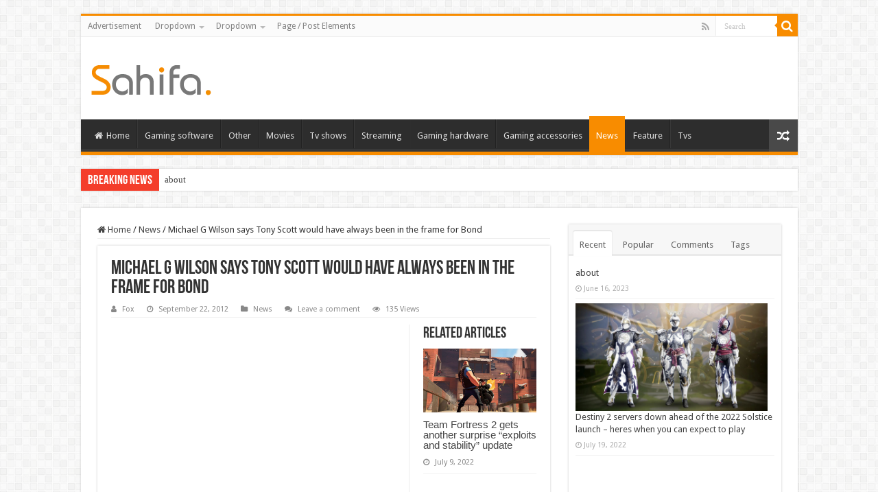

--- FILE ---
content_type: text/html; charset=UTF-8
request_url: https://whitemountainwheels.com/michael-g-wilson-says-tony-scott-would-have-always-been-in-the-frame-for-bond/
body_size: 24390
content:
<!DOCTYPE html>
<html lang="en-US" prefix="og: http://ogp.me/ns#">
<head>
<meta charset="UTF-8" />
<link rel="profile" href="http://gmpg.org/xfn/11" />
<link rel="pingback" href="https://whitemountainwheels.com/xmlrpc.php" />
<meta property="og:title" content="Michael G Wilson says Tony Scott would have always been in the frame for Bond - Game News"/>
<meta property="og:type" content="article"/>
<meta property="og:description" content="With the Bond 50 Blu-ray boxset hitting shelves on Monday, Total Film had a chat with producer Micha"/>
<meta property="og:url" content="https://whitemountainwheels.com/michael-g-wilson-says-tony-scott-would-have-always-been-in-the-frame-for-bond/"/>
<meta property="og:site_name" content="Game News"/>
<meta property="og:image" content="https://cdn.mos.cms.futurecdn.net/5516eb040d27c5b7c0c32d0f2d351580-1200-80.jpg" />
<meta name='robots' content='index, follow, max-image-preview:large, max-snippet:-1, max-video-preview:-1' />

	<!-- This site is optimized with the Yoast SEO plugin v24.6 - https://yoast.com/wordpress/plugins/seo/ -->
	<title>Michael G Wilson says Tony Scott would have always been in the frame for Bond - Game News</title>
	<meta name="description" content="The Bond producer also talks Blu-ray, Bourne and the 007&rsquo;s 50th birthday&hellip;" />
	<link rel="canonical" href="https://whitemountainwheels.com/michael-g-wilson-says-tony-scott-would-have-always-been-in-the-frame-for-bond/" />
	<meta property="og:locale" content="en_US" />
	<meta property="og:type" content="article" />
	<meta property="og:title" content="Michael G Wilson says Tony Scott would have always been in the frame for Bond - Game News" />
	<meta property="og:description" content="The Bond producer also talks Blu-ray, Bourne and the 007&rsquo;s 50th birthday&hellip;" />
	<meta property="og:url" content="https://whitemountainwheels.com/michael-g-wilson-says-tony-scott-would-have-always-been-in-the-frame-for-bond/" />
	<meta property="og:site_name" content="Game News" />
	<meta property="article:published_time" content="2012-09-22T00:00:00+00:00" />
	<meta name="author" content="Fox" />
	<meta name="twitter:card" content="summary_large_image" />
	<meta name="twitter:label1" content="Written by" />
	<meta name="twitter:data1" content="Fox" />
	<meta name="twitter:label2" content="Est. reading time" />
	<meta name="twitter:data2" content="4 minutes" />
	<script type="application/ld+json" class="yoast-schema-graph">{"@context":"https://schema.org","@graph":[{"@type":"WebPage","@id":"https://whitemountainwheels.com/michael-g-wilson-says-tony-scott-would-have-always-been-in-the-frame-for-bond/","url":"https://whitemountainwheels.com/michael-g-wilson-says-tony-scott-would-have-always-been-in-the-frame-for-bond/","name":"Michael G Wilson says Tony Scott would have always been in the frame for Bond - Game News","isPartOf":{"@id":"https://whitemountainwheels.com/#website"},"primaryImageOfPage":{"@id":"https://whitemountainwheels.com/michael-g-wilson-says-tony-scott-would-have-always-been-in-the-frame-for-bond/#primaryimage"},"image":{"@id":"https://whitemountainwheels.com/michael-g-wilson-says-tony-scott-would-have-always-been-in-the-frame-for-bond/#primaryimage"},"thumbnailUrl":"https://cdn.mos.cms.futurecdn.net/5516eb040d27c5b7c0c32d0f2d351580-1200-80.jpg","datePublished":"2012-09-22T00:00:00+00:00","author":{"@id":"https://whitemountainwheels.com/#/schema/person/201ee90a06b1e93fb59c08d47a61d415"},"description":"The Bond producer also talks Blu-ray, Bourne and the 007&rsquo;s 50th birthday&hellip;","breadcrumb":{"@id":"https://whitemountainwheels.com/michael-g-wilson-says-tony-scott-would-have-always-been-in-the-frame-for-bond/#breadcrumb"},"inLanguage":"en-US","potentialAction":[{"@type":"ReadAction","target":["https://whitemountainwheels.com/michael-g-wilson-says-tony-scott-would-have-always-been-in-the-frame-for-bond/"]}]},{"@type":"ImageObject","inLanguage":"en-US","@id":"https://whitemountainwheels.com/michael-g-wilson-says-tony-scott-would-have-always-been-in-the-frame-for-bond/#primaryimage","url":"https://cdn.mos.cms.futurecdn.net/5516eb040d27c5b7c0c32d0f2d351580-1200-80.jpg","contentUrl":"https://cdn.mos.cms.futurecdn.net/5516eb040d27c5b7c0c32d0f2d351580-1200-80.jpg"},{"@type":"BreadcrumbList","@id":"https://whitemountainwheels.com/michael-g-wilson-says-tony-scott-would-have-always-been-in-the-frame-for-bond/#breadcrumb","itemListElement":[{"@type":"ListItem","position":1,"name":"Home","item":"https://whitemountainwheels.com/"},{"@type":"ListItem","position":2,"name":"Michael G Wilson says Tony Scott would have always been in the frame for Bond"}]},{"@type":"WebSite","@id":"https://whitemountainwheels.com/#website","url":"https://whitemountainwheels.com/","name":"Game News","description":"Video Games Reviews &amp; News","potentialAction":[{"@type":"SearchAction","target":{"@type":"EntryPoint","urlTemplate":"https://whitemountainwheels.com/?s={search_term_string}"},"query-input":{"@type":"PropertyValueSpecification","valueRequired":true,"valueName":"search_term_string"}}],"inLanguage":"en-US"},{"@type":"Person","@id":"https://whitemountainwheels.com/#/schema/person/201ee90a06b1e93fb59c08d47a61d415","name":"Fox","sameAs":["http://whitemountainwheels.com"],"url":"https://whitemountainwheels.com/author/fox/"}]}</script>
	<!-- / Yoast SEO plugin. -->


<link rel='dns-prefetch' href='//fonts.googleapis.com' />
<link rel="alternate" type="application/rss+xml" title="Game News &raquo; Feed" href="https://whitemountainwheels.com/feed/" />
<link rel="alternate" type="application/rss+xml" title="Game News &raquo; Comments Feed" href="https://whitemountainwheels.com/comments/feed/" />
<link rel="alternate" type="application/rss+xml" title="Game News &raquo; Michael G Wilson says Tony Scott would have always been in the frame for Bond Comments Feed" href="https://whitemountainwheels.com/michael-g-wilson-says-tony-scott-would-have-always-been-in-the-frame-for-bond/feed/" />
<link rel="alternate" title="oEmbed (JSON)" type="application/json+oembed" href="https://whitemountainwheels.com/wp-json/oembed/1.0/embed?url=https%3A%2F%2Fwhitemountainwheels.com%2Fmichael-g-wilson-says-tony-scott-would-have-always-been-in-the-frame-for-bond%2F" />
<link rel="alternate" title="oEmbed (XML)" type="text/xml+oembed" href="https://whitemountainwheels.com/wp-json/oembed/1.0/embed?url=https%3A%2F%2Fwhitemountainwheels.com%2Fmichael-g-wilson-says-tony-scott-would-have-always-been-in-the-frame-for-bond%2F&#038;format=xml" />
<style id='wp-img-auto-sizes-contain-inline-css' type='text/css'>
img:is([sizes=auto i],[sizes^="auto," i]){contain-intrinsic-size:3000px 1500px}
/*# sourceURL=wp-img-auto-sizes-contain-inline-css */
</style>
<style id='wp-emoji-styles-inline-css' type='text/css'>

	img.wp-smiley, img.emoji {
		display: inline !important;
		border: none !important;
		box-shadow: none !important;
		height: 1em !important;
		width: 1em !important;
		margin: 0 0.07em !important;
		vertical-align: -0.1em !important;
		background: none !important;
		padding: 0 !important;
	}
/*# sourceURL=wp-emoji-styles-inline-css */
</style>
<style id='wp-block-library-inline-css' type='text/css'>
:root{--wp-block-synced-color:#7a00df;--wp-block-synced-color--rgb:122,0,223;--wp-bound-block-color:var(--wp-block-synced-color);--wp-editor-canvas-background:#ddd;--wp-admin-theme-color:#007cba;--wp-admin-theme-color--rgb:0,124,186;--wp-admin-theme-color-darker-10:#006ba1;--wp-admin-theme-color-darker-10--rgb:0,107,160.5;--wp-admin-theme-color-darker-20:#005a87;--wp-admin-theme-color-darker-20--rgb:0,90,135;--wp-admin-border-width-focus:2px}@media (min-resolution:192dpi){:root{--wp-admin-border-width-focus:1.5px}}.wp-element-button{cursor:pointer}:root .has-very-light-gray-background-color{background-color:#eee}:root .has-very-dark-gray-background-color{background-color:#313131}:root .has-very-light-gray-color{color:#eee}:root .has-very-dark-gray-color{color:#313131}:root .has-vivid-green-cyan-to-vivid-cyan-blue-gradient-background{background:linear-gradient(135deg,#00d084,#0693e3)}:root .has-purple-crush-gradient-background{background:linear-gradient(135deg,#34e2e4,#4721fb 50%,#ab1dfe)}:root .has-hazy-dawn-gradient-background{background:linear-gradient(135deg,#faaca8,#dad0ec)}:root .has-subdued-olive-gradient-background{background:linear-gradient(135deg,#fafae1,#67a671)}:root .has-atomic-cream-gradient-background{background:linear-gradient(135deg,#fdd79a,#004a59)}:root .has-nightshade-gradient-background{background:linear-gradient(135deg,#330968,#31cdcf)}:root .has-midnight-gradient-background{background:linear-gradient(135deg,#020381,#2874fc)}:root{--wp--preset--font-size--normal:16px;--wp--preset--font-size--huge:42px}.has-regular-font-size{font-size:1em}.has-larger-font-size{font-size:2.625em}.has-normal-font-size{font-size:var(--wp--preset--font-size--normal)}.has-huge-font-size{font-size:var(--wp--preset--font-size--huge)}.has-text-align-center{text-align:center}.has-text-align-left{text-align:left}.has-text-align-right{text-align:right}.has-fit-text{white-space:nowrap!important}#end-resizable-editor-section{display:none}.aligncenter{clear:both}.items-justified-left{justify-content:flex-start}.items-justified-center{justify-content:center}.items-justified-right{justify-content:flex-end}.items-justified-space-between{justify-content:space-between}.screen-reader-text{border:0;clip-path:inset(50%);height:1px;margin:-1px;overflow:hidden;padding:0;position:absolute;width:1px;word-wrap:normal!important}.screen-reader-text:focus{background-color:#ddd;clip-path:none;color:#444;display:block;font-size:1em;height:auto;left:5px;line-height:normal;padding:15px 23px 14px;text-decoration:none;top:5px;width:auto;z-index:100000}html :where(.has-border-color){border-style:solid}html :where([style*=border-top-color]){border-top-style:solid}html :where([style*=border-right-color]){border-right-style:solid}html :where([style*=border-bottom-color]){border-bottom-style:solid}html :where([style*=border-left-color]){border-left-style:solid}html :where([style*=border-width]){border-style:solid}html :where([style*=border-top-width]){border-top-style:solid}html :where([style*=border-right-width]){border-right-style:solid}html :where([style*=border-bottom-width]){border-bottom-style:solid}html :where([style*=border-left-width]){border-left-style:solid}html :where(img[class*=wp-image-]){height:auto;max-width:100%}:where(figure){margin:0 0 1em}html :where(.is-position-sticky){--wp-admin--admin-bar--position-offset:var(--wp-admin--admin-bar--height,0px)}@media screen and (max-width:600px){html :where(.is-position-sticky){--wp-admin--admin-bar--position-offset:0px}}

/*# sourceURL=wp-block-library-inline-css */
</style><style id='global-styles-inline-css' type='text/css'>
:root{--wp--preset--aspect-ratio--square: 1;--wp--preset--aspect-ratio--4-3: 4/3;--wp--preset--aspect-ratio--3-4: 3/4;--wp--preset--aspect-ratio--3-2: 3/2;--wp--preset--aspect-ratio--2-3: 2/3;--wp--preset--aspect-ratio--16-9: 16/9;--wp--preset--aspect-ratio--9-16: 9/16;--wp--preset--color--black: #000000;--wp--preset--color--cyan-bluish-gray: #abb8c3;--wp--preset--color--white: #ffffff;--wp--preset--color--pale-pink: #f78da7;--wp--preset--color--vivid-red: #cf2e2e;--wp--preset--color--luminous-vivid-orange: #ff6900;--wp--preset--color--luminous-vivid-amber: #fcb900;--wp--preset--color--light-green-cyan: #7bdcb5;--wp--preset--color--vivid-green-cyan: #00d084;--wp--preset--color--pale-cyan-blue: #8ed1fc;--wp--preset--color--vivid-cyan-blue: #0693e3;--wp--preset--color--vivid-purple: #9b51e0;--wp--preset--gradient--vivid-cyan-blue-to-vivid-purple: linear-gradient(135deg,rgb(6,147,227) 0%,rgb(155,81,224) 100%);--wp--preset--gradient--light-green-cyan-to-vivid-green-cyan: linear-gradient(135deg,rgb(122,220,180) 0%,rgb(0,208,130) 100%);--wp--preset--gradient--luminous-vivid-amber-to-luminous-vivid-orange: linear-gradient(135deg,rgb(252,185,0) 0%,rgb(255,105,0) 100%);--wp--preset--gradient--luminous-vivid-orange-to-vivid-red: linear-gradient(135deg,rgb(255,105,0) 0%,rgb(207,46,46) 100%);--wp--preset--gradient--very-light-gray-to-cyan-bluish-gray: linear-gradient(135deg,rgb(238,238,238) 0%,rgb(169,184,195) 100%);--wp--preset--gradient--cool-to-warm-spectrum: linear-gradient(135deg,rgb(74,234,220) 0%,rgb(151,120,209) 20%,rgb(207,42,186) 40%,rgb(238,44,130) 60%,rgb(251,105,98) 80%,rgb(254,248,76) 100%);--wp--preset--gradient--blush-light-purple: linear-gradient(135deg,rgb(255,206,236) 0%,rgb(152,150,240) 100%);--wp--preset--gradient--blush-bordeaux: linear-gradient(135deg,rgb(254,205,165) 0%,rgb(254,45,45) 50%,rgb(107,0,62) 100%);--wp--preset--gradient--luminous-dusk: linear-gradient(135deg,rgb(255,203,112) 0%,rgb(199,81,192) 50%,rgb(65,88,208) 100%);--wp--preset--gradient--pale-ocean: linear-gradient(135deg,rgb(255,245,203) 0%,rgb(182,227,212) 50%,rgb(51,167,181) 100%);--wp--preset--gradient--electric-grass: linear-gradient(135deg,rgb(202,248,128) 0%,rgb(113,206,126) 100%);--wp--preset--gradient--midnight: linear-gradient(135deg,rgb(2,3,129) 0%,rgb(40,116,252) 100%);--wp--preset--font-size--small: 13px;--wp--preset--font-size--medium: 20px;--wp--preset--font-size--large: 36px;--wp--preset--font-size--x-large: 42px;--wp--preset--spacing--20: 0.44rem;--wp--preset--spacing--30: 0.67rem;--wp--preset--spacing--40: 1rem;--wp--preset--spacing--50: 1.5rem;--wp--preset--spacing--60: 2.25rem;--wp--preset--spacing--70: 3.38rem;--wp--preset--spacing--80: 5.06rem;--wp--preset--shadow--natural: 6px 6px 9px rgba(0, 0, 0, 0.2);--wp--preset--shadow--deep: 12px 12px 50px rgba(0, 0, 0, 0.4);--wp--preset--shadow--sharp: 6px 6px 0px rgba(0, 0, 0, 0.2);--wp--preset--shadow--outlined: 6px 6px 0px -3px rgb(255, 255, 255), 6px 6px rgb(0, 0, 0);--wp--preset--shadow--crisp: 6px 6px 0px rgb(0, 0, 0);}:where(.is-layout-flex){gap: 0.5em;}:where(.is-layout-grid){gap: 0.5em;}body .is-layout-flex{display: flex;}.is-layout-flex{flex-wrap: wrap;align-items: center;}.is-layout-flex > :is(*, div){margin: 0;}body .is-layout-grid{display: grid;}.is-layout-grid > :is(*, div){margin: 0;}:where(.wp-block-columns.is-layout-flex){gap: 2em;}:where(.wp-block-columns.is-layout-grid){gap: 2em;}:where(.wp-block-post-template.is-layout-flex){gap: 1.25em;}:where(.wp-block-post-template.is-layout-grid){gap: 1.25em;}.has-black-color{color: var(--wp--preset--color--black) !important;}.has-cyan-bluish-gray-color{color: var(--wp--preset--color--cyan-bluish-gray) !important;}.has-white-color{color: var(--wp--preset--color--white) !important;}.has-pale-pink-color{color: var(--wp--preset--color--pale-pink) !important;}.has-vivid-red-color{color: var(--wp--preset--color--vivid-red) !important;}.has-luminous-vivid-orange-color{color: var(--wp--preset--color--luminous-vivid-orange) !important;}.has-luminous-vivid-amber-color{color: var(--wp--preset--color--luminous-vivid-amber) !important;}.has-light-green-cyan-color{color: var(--wp--preset--color--light-green-cyan) !important;}.has-vivid-green-cyan-color{color: var(--wp--preset--color--vivid-green-cyan) !important;}.has-pale-cyan-blue-color{color: var(--wp--preset--color--pale-cyan-blue) !important;}.has-vivid-cyan-blue-color{color: var(--wp--preset--color--vivid-cyan-blue) !important;}.has-vivid-purple-color{color: var(--wp--preset--color--vivid-purple) !important;}.has-black-background-color{background-color: var(--wp--preset--color--black) !important;}.has-cyan-bluish-gray-background-color{background-color: var(--wp--preset--color--cyan-bluish-gray) !important;}.has-white-background-color{background-color: var(--wp--preset--color--white) !important;}.has-pale-pink-background-color{background-color: var(--wp--preset--color--pale-pink) !important;}.has-vivid-red-background-color{background-color: var(--wp--preset--color--vivid-red) !important;}.has-luminous-vivid-orange-background-color{background-color: var(--wp--preset--color--luminous-vivid-orange) !important;}.has-luminous-vivid-amber-background-color{background-color: var(--wp--preset--color--luminous-vivid-amber) !important;}.has-light-green-cyan-background-color{background-color: var(--wp--preset--color--light-green-cyan) !important;}.has-vivid-green-cyan-background-color{background-color: var(--wp--preset--color--vivid-green-cyan) !important;}.has-pale-cyan-blue-background-color{background-color: var(--wp--preset--color--pale-cyan-blue) !important;}.has-vivid-cyan-blue-background-color{background-color: var(--wp--preset--color--vivid-cyan-blue) !important;}.has-vivid-purple-background-color{background-color: var(--wp--preset--color--vivid-purple) !important;}.has-black-border-color{border-color: var(--wp--preset--color--black) !important;}.has-cyan-bluish-gray-border-color{border-color: var(--wp--preset--color--cyan-bluish-gray) !important;}.has-white-border-color{border-color: var(--wp--preset--color--white) !important;}.has-pale-pink-border-color{border-color: var(--wp--preset--color--pale-pink) !important;}.has-vivid-red-border-color{border-color: var(--wp--preset--color--vivid-red) !important;}.has-luminous-vivid-orange-border-color{border-color: var(--wp--preset--color--luminous-vivid-orange) !important;}.has-luminous-vivid-amber-border-color{border-color: var(--wp--preset--color--luminous-vivid-amber) !important;}.has-light-green-cyan-border-color{border-color: var(--wp--preset--color--light-green-cyan) !important;}.has-vivid-green-cyan-border-color{border-color: var(--wp--preset--color--vivid-green-cyan) !important;}.has-pale-cyan-blue-border-color{border-color: var(--wp--preset--color--pale-cyan-blue) !important;}.has-vivid-cyan-blue-border-color{border-color: var(--wp--preset--color--vivid-cyan-blue) !important;}.has-vivid-purple-border-color{border-color: var(--wp--preset--color--vivid-purple) !important;}.has-vivid-cyan-blue-to-vivid-purple-gradient-background{background: var(--wp--preset--gradient--vivid-cyan-blue-to-vivid-purple) !important;}.has-light-green-cyan-to-vivid-green-cyan-gradient-background{background: var(--wp--preset--gradient--light-green-cyan-to-vivid-green-cyan) !important;}.has-luminous-vivid-amber-to-luminous-vivid-orange-gradient-background{background: var(--wp--preset--gradient--luminous-vivid-amber-to-luminous-vivid-orange) !important;}.has-luminous-vivid-orange-to-vivid-red-gradient-background{background: var(--wp--preset--gradient--luminous-vivid-orange-to-vivid-red) !important;}.has-very-light-gray-to-cyan-bluish-gray-gradient-background{background: var(--wp--preset--gradient--very-light-gray-to-cyan-bluish-gray) !important;}.has-cool-to-warm-spectrum-gradient-background{background: var(--wp--preset--gradient--cool-to-warm-spectrum) !important;}.has-blush-light-purple-gradient-background{background: var(--wp--preset--gradient--blush-light-purple) !important;}.has-blush-bordeaux-gradient-background{background: var(--wp--preset--gradient--blush-bordeaux) !important;}.has-luminous-dusk-gradient-background{background: var(--wp--preset--gradient--luminous-dusk) !important;}.has-pale-ocean-gradient-background{background: var(--wp--preset--gradient--pale-ocean) !important;}.has-electric-grass-gradient-background{background: var(--wp--preset--gradient--electric-grass) !important;}.has-midnight-gradient-background{background: var(--wp--preset--gradient--midnight) !important;}.has-small-font-size{font-size: var(--wp--preset--font-size--small) !important;}.has-medium-font-size{font-size: var(--wp--preset--font-size--medium) !important;}.has-large-font-size{font-size: var(--wp--preset--font-size--large) !important;}.has-x-large-font-size{font-size: var(--wp--preset--font-size--x-large) !important;}
/*# sourceURL=global-styles-inline-css */
</style>

<style id='classic-theme-styles-inline-css' type='text/css'>
/*! This file is auto-generated */
.wp-block-button__link{color:#fff;background-color:#32373c;border-radius:9999px;box-shadow:none;text-decoration:none;padding:calc(.667em + 2px) calc(1.333em + 2px);font-size:1.125em}.wp-block-file__button{background:#32373c;color:#fff;text-decoration:none}
/*# sourceURL=/wp-includes/css/classic-themes.min.css */
</style>
<link rel='stylesheet' id='tie-style-css' href='https://whitemountainwheels.com/wp-content/themes/sahifa/style.css' type='text/css' media='all' />
<link rel='stylesheet' id='tie-ilightbox-skin-css' href='https://whitemountainwheels.com/wp-content/themes/sahifa/css/ilightbox/dark-skin/skin.css' type='text/css' media='all' />
<link rel='stylesheet' id='Droid+Sans-css' href='https://fonts.googleapis.com/css?family=Droid+Sans%3Aregular%2C700' type='text/css' media='all' />
<script type="text/javascript" src="https://whitemountainwheels.com/wp-includes/js/jquery/jquery.min.js" id="jquery-core-js"></script>
<script type="text/javascript" src="https://whitemountainwheels.com/wp-includes/js/jquery/jquery-migrate.min.js" id="jquery-migrate-js"></script>
<link rel="https://api.w.org/" href="https://whitemountainwheels.com/wp-json/" /><link rel="alternate" title="JSON" type="application/json" href="https://whitemountainwheels.com/wp-json/wp/v2/posts/6731" /><link rel="EditURI" type="application/rsd+xml" title="RSD" href="https://whitemountainwheels.com/xmlrpc.php?rsd" />
<meta name="generator" content="WordPress 6.9" />
<link rel='shortlink' href='https://whitemountainwheels.com/?p=6731' />
<link rel="shortcut icon" href="https://whitemountainwheels.com/wp-content/themes/sahifa/favicon.ico" title="Favicon" />
<!--[if IE]>
<script type="text/javascript">jQuery(document).ready(function (){ jQuery(".menu-item").has("ul").children("a").attr("aria-haspopup", "true");});</script>
<![endif]-->
<!--[if lt IE 9]>
<script src="https://whitemountainwheels.com/wp-content/themes/sahifa/js/html5.js"></script>
<script src="https://whitemountainwheels.com/wp-content/themes/sahifa/js/selectivizr-min.js"></script>
<![endif]-->
<!--[if IE 9]>
<link rel="stylesheet" type="text/css" media="all" href="https://whitemountainwheels.com/wp-content/themes/sahifa/css/ie9.css" />
<![endif]-->
<!--[if IE 8]>
<link rel="stylesheet" type="text/css" media="all" href="https://whitemountainwheels.com/wp-content/themes/sahifa/css/ie8.css" />
<![endif]-->
<!--[if IE 7]>
<link rel="stylesheet" type="text/css" media="all" href="https://whitemountainwheels.com/wp-content/themes/sahifa/css/ie7.css" />
<![endif]-->


<meta name="viewport" content="width=device-width, initial-scale=1.0" />



<style type="text/css" media="screen">

body{
	font-family: 'Droid Sans';
}


</style>

		<script type="text/javascript">
			/* <![CDATA[ */
				var sf_position = '0';
				var sf_templates = "<a href=\"{search_url_escaped}\">View All Results<\/a>";
				var sf_input = '.search-live';
				jQuery(document).ready(function(){
					jQuery(sf_input).ajaxyLiveSearch({"expand":false,"searchUrl":"https:\/\/whitemountainwheels.com\/?s=%s","text":"Search","delay":500,"iwidth":180,"width":315,"ajaxUrl":"https:\/\/whitemountainwheels.com\/wp-admin\/admin-ajax.php","rtl":0});
					jQuery(".live-search_ajaxy-selective-input").keyup(function() {
						var width = jQuery(this).val().length * 8;
						if(width < 50) {
							width = 50;
						}
						jQuery(this).width(width);
					});
					jQuery(".live-search_ajaxy-selective-search").click(function() {
						jQuery(this).find(".live-search_ajaxy-selective-input").focus();
					});
					jQuery(".live-search_ajaxy-selective-close").click(function() {
						jQuery(this).parent().remove();
					});
				});
			/* ]]> */
		</script>
		</head>
<body id="top" class="wp-singular post-template-default single single-post postid-6731 single-format-standard wp-theme-sahifa lazy-enabled">

<div class="wrapper-outer">

	<div class="background-cover"></div>

	<aside id="slide-out">

			<div class="search-mobile">
			<form method="get" id="searchform-mobile" action="https://whitemountainwheels.com/">
				<button class="search-button" type="submit" value="Search"><i class="fa fa-search"></i></button>
				<input type="text" id="s-mobile" name="s" title="Search" value="Search" onfocus="if (this.value == 'Search') {this.value = '';}" onblur="if (this.value == '') {this.value = 'Search';}"  />
			</form>
		</div><!-- .search-mobile /-->
	
			<div class="social-icons">
		<a class="ttip-none" title="Rss" href="https://whitemountainwheels.com/feed/" target="_blank"><i class="fa fa-rss"></i></a>
			</div>

	
		<div id="mobile-menu" ></div>
	</aside><!-- #slide-out /-->

		<div id="wrapper" class="boxed">
		<div class="inner-wrapper">

		<header id="theme-header" class="theme-header">
						<div id="top-nav" class="top-nav">
				<div class="container">

			
				<div class="top-menu"><ul id="menu-top" class="menu"><li id="menu-item-720" class="menu-item menu-item-type-post_type menu-item-object-page menu-item-720"><a href="https://whitemountainwheels.com/advertisement/">Advertisement</a></li>
<li id="menu-item-626" class="menu-item menu-item-type-custom menu-item-object-custom menu-item-has-children menu-item-626"><a href="#">Dropdown</a>
<ul class="sub-menu">
	<li id="menu-item-627" class="menu-item menu-item-type-custom menu-item-object-custom menu-item-627"><a href="#">Sub Menu</a></li>
	<li id="menu-item-629" class="menu-item menu-item-type-custom menu-item-object-custom menu-item-has-children menu-item-629"><a href="#">Sub Menu</a>
	<ul class="sub-menu">
		<li id="menu-item-630" class="menu-item menu-item-type-custom menu-item-object-custom menu-item-630"><a href="#">Sub Menu 2</a></li>
		<li id="menu-item-631" class="menu-item menu-item-type-custom menu-item-object-custom menu-item-631"><a href="#">Sub Menu 2</a></li>
	</ul>
</li>
	<li id="menu-item-628" class="menu-item menu-item-type-custom menu-item-object-custom menu-item-628"><a href="#">Sub Menu</a></li>
</ul>
</li>
<li id="menu-item-663" class="menu-item menu-item-type-custom menu-item-object-custom menu-item-has-children menu-item-663"><a href="#">Dropdown</a>
<ul class="sub-menu">
	<li id="menu-item-664" class="menu-item menu-item-type-custom menu-item-object-custom menu-item-664"><a href="#">Sub Menu</a></li>
	<li id="menu-item-666" class="menu-item menu-item-type-custom menu-item-object-custom menu-item-has-children menu-item-666"><a href="#">Sub Menu</a>
	<ul class="sub-menu">
		<li id="menu-item-667" class="menu-item menu-item-type-custom menu-item-object-custom menu-item-667"><a href="#">Sub Menu 2</a></li>
		<li id="menu-item-668" class="menu-item menu-item-type-custom menu-item-object-custom menu-item-668"><a href="#">Sub Menu 2</a></li>
	</ul>
</li>
	<li id="menu-item-665" class="menu-item menu-item-type-custom menu-item-object-custom menu-item-665"><a href="#">Sub Menu</a></li>
</ul>
</li>
<li id="menu-item-721" class="menu-item menu-item-type-post_type menu-item-object-page menu-item-721"><a href="https://whitemountainwheels.com/page-post-elements/">Page / Post Elements</a></li>
</ul></div>
						<div class="search-block">
						<form method="get" id="searchform-header" action="https://whitemountainwheels.com/">
							<button class="search-button" type="submit" value="Search"><i class="fa fa-search"></i></button>
							<input class="search-live" type="text" id="s-header" name="s" title="Search" value="Search" onfocus="if (this.value == 'Search') {this.value = '';}" onblur="if (this.value == '') {this.value = 'Search';}"  />
						</form>
					</div><!-- .search-block /-->
			<div class="social-icons">
		<a class="ttip-none" title="Rss" href="https://whitemountainwheels.com/feed/" target="_blank"><i class="fa fa-rss"></i></a>
			</div>

	
	
				</div><!-- .container /-->
			</div><!-- .top-menu /-->
			
		<div class="header-content">

					<a id="slide-out-open" class="slide-out-open" href="#"><span></span></a>
		
			<div class="logo" style=" margin-top:15px; margin-bottom:15px;">
			<h2>								<a title="Game News" href="https://whitemountainwheels.com/">
					<img src="https://whitemountainwheels.com/wp-content/themes/sahifa/images/logo.png" alt="Game News"  /><strong>Game News Video Games Reviews &amp; News</strong>
				</a>
			</h2>			</div><!-- .logo /-->
			<div class="e3lan e3lan-top">			<script type="text/javascript">
	atOptions = {
		'key' : '9c978b9d1ca9d2f60c1970fa17e039ea',
		'format' : 'iframe',
		'height' : 90,
		'width' : 728,
		'params' : {}
	};
</script>
<script type="text/javascript" src="//fleetingtrustworthydreams.com/9c978b9d1ca9d2f60c1970fa17e039ea/invoke.js"></script>				</div>			<div class="clear"></div>

		</div>
													<nav id="main-nav" class="fixed-enabled">
				<div class="container">

				
					<div class="main-menu"><ul id="menu-memu1" class="menu"><li id="menu-item-766" class="menu-item menu-item-type-custom menu-item-object-custom menu-item-766"><a href="https://poisoncentral.net/"><i class="fa fa-home"></i>Home</a></li>
<li id="menu-item-1417" class="menu-item menu-item-type-taxonomy menu-item-object-category menu-item-1417"><a href="https://whitemountainwheels.com/category/gaming-software/">Gaming software</a></li>
<li id="menu-item-1418" class="menu-item menu-item-type-taxonomy menu-item-object-category menu-item-1418"><a href="https://whitemountainwheels.com/category/other/">Other</a></li>
<li id="menu-item-1419" class="menu-item menu-item-type-taxonomy menu-item-object-category menu-item-1419"><a href="https://whitemountainwheels.com/category/movies/">Movies</a></li>
<li id="menu-item-1420" class="menu-item menu-item-type-taxonomy menu-item-object-category menu-item-1420"><a href="https://whitemountainwheels.com/category/tv-shows/">Tv shows</a></li>
<li id="menu-item-1421" class="menu-item menu-item-type-taxonomy menu-item-object-category menu-item-1421"><a href="https://whitemountainwheels.com/category/streaming/">Streaming</a></li>
<li id="menu-item-1422" class="menu-item menu-item-type-taxonomy menu-item-object-category menu-item-1422"><a href="https://whitemountainwheels.com/category/gaming-hardware/">Gaming hardware</a></li>
<li id="menu-item-1423" class="menu-item menu-item-type-taxonomy menu-item-object-category menu-item-1423"><a href="https://whitemountainwheels.com/category/gaming-accessories/">Gaming accessories</a></li>
<li id="menu-item-1424" class="menu-item menu-item-type-taxonomy menu-item-object-category current-post-ancestor current-menu-parent current-post-parent menu-item-1424"><a href="https://whitemountainwheels.com/category/news/">News</a></li>
<li id="menu-item-1425" class="menu-item menu-item-type-taxonomy menu-item-object-category menu-item-1425"><a href="https://whitemountainwheels.com/category/feature/">Feature</a></li>
<li id="menu-item-1426" class="menu-item menu-item-type-taxonomy menu-item-object-category menu-item-1426"><a href="https://whitemountainwheels.com/category/tvs/">Tvs</a></li>
</ul></div>										<a href="https://whitemountainwheels.com/?tierand=1" class="random-article ttip" title="Random Article"><i class="fa fa-random"></i></a>
					
					
				</div>
			</nav><!-- .main-nav /-->
					</header><!-- #header /-->

		
	<div class="clear"></div>
	<div id="breaking-news" class="breaking-news">
		<span class="breaking-news-title"><i class="fa fa-bolt"></i> <span>Breaking News</span></span>
		
					<ul>
					<li><a href="https://whitemountainwheels.com/about/" title="about">about</a></li>
					<li><a href="https://whitemountainwheels.com/destiny-2-servers-down/" title="Destiny 2 servers down ahead of the 2022 Solstice launch &ndash; heres when you can expect to play">Destiny 2 servers down ahead of the 2022 Solstice launch &ndash; heres when you can expect to play</a></li>
					<li><a href="https://whitemountainwheels.com/rtx-3080-pc-deals/" title="Best RTX 3080 PC deals in July 2022">Best RTX 3080 PC deals in July 2022</a></li>
					<li><a href="https://whitemountainwheels.com/a-new-lego-set-based-on-the-office-has-every-reference-you-could-imagine/" title="A new Lego set based on The Office has every reference you could imagine">A new Lego set based on The Office has every reference you could imagine</a></li>
					<li><a href="https://whitemountainwheels.com/new-netflix-amazon-hbo-hulu-movies-shows-resident-evil/" title="7 new Netflix, Amazon, HBO Max, and Hulu movies and shows to stream this weekend">7 new Netflix, Amazon, HBO Max, and Hulu movies and shows to stream this weekend</a></li>
					<li><a href="https://whitemountainwheels.com/have-you-tried-using-deja-vu-to-reconnect-with-loved-ones-in-my-dream-is-a-lost-memory/" title="Have you tried&hellip; using deja vu to reconnect with loved ones in My Dream is a Lost Memory?">Have you tried&hellip; using deja vu to reconnect with loved ones in My Dream is a Lost Memory?</a></li>
					<li><a href="https://whitemountainwheels.com/thor-love-and-thunder-ending-explained/" title="Thor: Love and Thunder ending explained: is Jane Foster alive? Will there be Thor 5?">Thor: Love and Thunder ending explained: is Jane Foster alive? Will there be Thor 5?</a></li>
					<li><a href="https://whitemountainwheels.com/skate-4-release-date/" title="Skate 4 gameplay, playtests, and everything else we know">Skate 4 gameplay, playtests, and everything else we know</a></li>
					<li><a href="https://whitemountainwheels.com/rtx-3070-pc-deals/" title="Best RTX 3070 PC deals in July 2022">Best RTX 3070 PC deals in July 2022</a></li>
					<li><a href="https://whitemountainwheels.com/keanu-reeves-live-action-batman-dream/" title="Keanu Reeves says it would be a &#8220;dream&#8221; to play Batman in live-action">Keanu Reeves says it would be a &#8220;dream&#8221; to play Batman in live-action</a></li>
					</ul>
					
		
		<script type="text/javascript">
			jQuery(document).ready(function(){
								jQuery('#breaking-news ul').innerFade({animationType: 'fade', speed: 750 , timeout: 3500});
							});
					</script>
	</div> <!-- .breaking-news -->

	
	<div id="main-content" class="container">

	
	
	
	
	
	<div class="content">

		
		<nav id="crumbs"><a href="https://whitemountainwheels.com/"><span class="fa fa-home" aria-hidden="true"></span> Home</a><span class="delimiter">/</span><a href="https://whitemountainwheels.com/category/news/">News</a><span class="delimiter">/</span><span class="current">Michael G Wilson says Tony Scott would have always been in the frame for Bond</span></nav>
		

		
		<article class="post-listing post-6731 post type-post status-publish format-standard has-post-thumbnail  category-news tag-_van_article_full_width_hero tag-bond-50 tag-category-news tag-serversidehawk tag-skyfall tag-total-film" id="the-post">
			
			<div class="post-inner">

							<h1 class="name post-title entry-title"><span itemprop="name">Michael G Wilson says Tony Scott would have always been in the frame for Bond</span></h1>

						
<p class="post-meta">
		
	<span class="post-meta-author"><i class="fa fa-user"></i><a href="https://whitemountainwheels.com/author/fox/" title="">Fox </a></span>
	
		
	<span class="tie-date"><i class="fa fa-clock-o"></i>September 22, 2012</span>	
	<span class="post-cats"><i class="fa fa-folder"></i><a href="https://whitemountainwheels.com/category/news/" rel="category tag">News</a></span>
	
	<span class="post-comments"><i class="fa fa-comments"></i><a href="https://whitemountainwheels.com/michael-g-wilson-says-tony-scott-would-have-always-been-in-the-frame-for-bond/#respond">Leave a comment</a></span>
<span class="post-views"><i class="fa fa-eye"></i>135 Views</span> </p>
<div class="clear"></div>
			
				<div class="entry">
					
						<section id="related_posts">
		<div class="block-head">
			<h3>Related Articles</h3><div class="stripe-line"></div>
		</div>
		<div class="post-listing">
						<div class="related-item">
							
				<div class="post-thumbnail">
					<a href="https://whitemountainwheels.com/team-fortress-2-gets-another-surprise-exploits-and-stability-update/">
						<img src="https://cdn.mos.cms.futurecdn.net/hYoSJyctxKWAez6a8fiubZ-1200-80.jpg"  class="external-img wp-post-image "  />						<span class="fa overlay-icon"></span>
					</a>
				</div><!-- post-thumbnail /-->
							
				<h3><a href="https://whitemountainwheels.com/team-fortress-2-gets-another-surprise-exploits-and-stability-update/" rel="bookmark">Team Fortress 2 gets another surprise &#8220;exploits and stability&#8221; update</a></h3>
				<p class="post-meta"><span class="tie-date"><i class="fa fa-clock-o"></i>July 9, 2022</span></p>
			</div>
						<div class="related-item">
							
				<div class="post-thumbnail">
					<a href="https://whitemountainwheels.com/pubg-update-182-releases-next-week-with-the-new-map-deston/">
						<img src="https://cdn.mos.cms.futurecdn.net/TQRQRTKnzaUPopV99eVCWX-1200-80.jpg"  class="external-img wp-post-image "  />						<span class="fa overlay-icon"></span>
					</a>
				</div><!-- post-thumbnail /-->
							
				<h3><a href="https://whitemountainwheels.com/pubg-update-182-releases-next-week-with-the-new-map-deston/" rel="bookmark">PUBG Update 18.2 releases next week with the new map Deston</a></h3>
				<p class="post-meta"><span class="tie-date"><i class="fa fa-clock-o"></i>July 9, 2022</span></p>
			</div>
						<div class="related-item">
							
				<div class="post-thumbnail">
					<a href="https://whitemountainwheels.com/team-fortress-2-gets-another-surprise-exploits-and-stability-update/">
						<img src="https://cdn.mos.cms.futurecdn.net/hYoSJyctxKWAez6a8fiubZ-1200-80.jpg"  class="external-img wp-post-image "  />						<span class="fa overlay-icon"></span>
					</a>
				</div><!-- post-thumbnail /-->
							
				<h3><a href="https://whitemountainwheels.com/team-fortress-2-gets-another-surprise-exploits-and-stability-update/" rel="bookmark">Team Fortress 2 gets another surprise &#8220;exploits and stability&#8221; update</a></h3>
				<p class="post-meta"><span class="tie-date"><i class="fa fa-clock-o"></i>July 9, 2022</span></p>
			</div>
						<div class="clear"></div>
		</div>
	</section>
	
					<figure data-bordeaux-image-check>
<p style="padding-top:56.25%"><img decoding="async" src="https://vanilla.futurecdn.net/gamesradar/media/img/missing-image.svg" alt="" data-normal="https://vanilla.futurecdn.net/gamesradar/media/img/missing-image.svg" data-srcset="https://cdn.mos.cms.futurecdn.net/a2b9cf59975dc4b72ffd2ce8059418de-320-80.jpg 320w, https://cdn.mos.cms.futurecdn.net/a2b9cf59975dc4b72ffd2ce8059418de-480-80.jpg 480w, https://cdn.mos.cms.futurecdn.net/a2b9cf59975dc4b72ffd2ce8059418de-650-80.jpg 650w, https://cdn.mos.cms.futurecdn.net/a2b9cf59975dc4b72ffd2ce8059418de-970-80.jpg 970w, https://cdn.mos.cms.futurecdn.net/a2b9cf59975dc4b72ffd2ce8059418de-1024-80.jpg 1024w, https://cdn.mos.cms.futurecdn.net/a2b9cf59975dc4b72ffd2ce8059418de-1200-80.jpg 1200w" data-sizes="(min-width: 1000px) 970px, calc(100vw - 40px)" data-original-mos="https://cdn.mos.cms.futurecdn.net/a2b9cf59975dc4b72ffd2ce8059418de.jpg" data-pin-media="https://cdn.mos.cms.futurecdn.net/a2b9cf59975dc4b72ffd2ce8059418de.jpg"></p>
</figure>
<p><strong> With the Bond 50 Blu-ray boxset hitting shelves on Monday, <em> Total Film </em> had a chat with producer Michael G Wilson, who spoke about 007, Blu-ray and the late Tony Scott&rsquo;s suitability for the franchise. </strong> </p>
<p> Read our full interview below: </p>
<p><strong> Why has it taken so long to put every Bond on Blu-ray? </strong> </p>
<p> &#8220;I think that a lot of it has to do with getting the definitive good copy. Sometimes the negatives are not in great shape. It&rsquo;s amazing when you start looking at all the material how time can damage these things.</p>
<p>&#8220;They have to be reconstructed and sometimes there are scratches from the handling, problems with the negatives, damage and all of that has to be repaired and then scanned so it takes time. You can&rsquo;t just take an old print, you have to go back to the negative and reconstruct the film.&#8221; </p>
<p><strong> How do you think the old films hold up, from a technical standpoint? </strong> </p>
<p> &#8220;I think when you see them after they&rsquo;ve been scanned and repaired they look very good &#8211; amazingly good.&#8221; </p>
<p><strong> How important is this anniversary? Is it a time to take stock or look ahead? </strong> </p>
<p> &#8220;Right now we&rsquo;re in the middle of making a movie [ <em> laughs </em> ] so everything&rsquo;s focused on that. I think when 5 October rolls around we&rsquo;ll have a moment to sit down and think, jeez &ndash; the first showing of the first Bond film was 50 years ago. That&rsquo;s quite an accomplishment for a series.</p>
<p>&#8220;And of course it has a lot of fathers: this series has a lot of people who made it all possible, a lot of creative people who gave the best of their talent.&#8221; </p>
<p><strong> Did the success of the Bourne series have any influence on the series&rsquo; direction? </strong> </p>
<p> &#8220;I think if you live in a contemporary world you&rsquo;re inspired by contemporary filmmakers as well as what&rsquo;s happening in the world. The Bonds inspire other people and they inspire us.</p>
<p>A lot of people look at Bourne and all that quick fighting and stuff, but when you look back at the fight in the train in <a rel="nofollow" href="http://www.totalfilm.com/reviews/cinema/from-russia-with-love-1" data-url="http://www.totalfilm.com/reviews/cinema/from-russia-with-love-1"> <em> From Russia With Love </em> </a> you&rsquo;ll see it&rsquo;s been around for a long time. </p>
<p><strong> You&rsquo;ve made a series of cameos in the films&hellip; </strong> </p>
<p> That&rsquo;s no good reason to buy them! [ <em> laughs </em> ] I think we did it for a lark and it became kind of a tradition. </p>
<p><strong> You played a police chief in <a rel="nofollow" href="http://www.totalfilm.com/reviews/cinema/casino-royale" data-url="http://www.totalfilm.com/reviews/cinema/casino-royale"> <em> Casino Royale </em> </a> &hellip; </strong> </p>
<p> That was a bit ambitious. I think I&rsquo;m much better at being James Bond&rsquo;s hand like I was in <em> Licence To Kill </em> , cutting tape. </p>
<p><strong> How did the James Bond Olympic Games short come about? </strong> </p>
<p> &#8220;Well we were asked if would do it and Daniel was asked. The Queen was enthusiastic about the idea so it all happened that way. I was amazed by the result; we&rsquo;d seen the film parts but when it all came together it was exciting, where it fit in the programme and how it played out.&#8221; </p>
<p><strong> Was the late Tony Scott ever in the frame to direct a Bond movie? </strong> </p>
<p> &#8220;Well he was the type of director who would always be in the frame. Whether he was available or whether it was a project that was suitable for him, that would have been the issue. But he was always a good solid director.&#8221; </p>
<p><strong> How about Christopher Nolan, Paul Greengrass, people like that? </strong> </p>
<p> &#8220;It&rsquo;s not appropriate to discuss all the people we might have approached or who might have approached us; I think it&rsquo;s better if we just talk to the people who actually did it. But you know, in one sense, all the people you mentioned are great directors and they certainly could easily do a film for us.&#8221; </p>
<p><strong> Are you happy with <a rel="nofollow" href="http://www.totalfilm.com/skyfall" data-url="http://www.totalfilm.com/skyfall"> <em> Skyfall </em> </a> ? </strong> </p>
<p> &#8220;Oh yes, I&rsquo;m delighted. We&rsquo;re interested in making a successful film that has a chance to be seen and doesn&rsquo;t get overwhelmed by the competition. You want to give the film a fair shot and the audience a chance to see it.</p>
<p>&#8220;There&rsquo;s a lot of thought that goes into that and how the publicity goes, the product placement and things like that. It&rsquo;s all part of the process. Financially if it all works you get the chance to go back to the drawing board and do it all over again.&#8221; </p>
<p> Bond 50 is available from Monday 24 September 2012. <a rel="nofollow" href="http://www.totalfilm.com/reviews/blu-ray/bond-50" data-url="http://www.totalfilm.com/reviews/blu-ray/bond-50"> Read our Bond 50 review. </a></p>
					
									</div><!-- .entry /-->


				<div class="share-post">
	<span class="share-text">Share</span>

		<ul class="flat-social">
			<li><a href="http://www.facebook.com/sharer.php?u=https://whitemountainwheels.com/?p=6731" class="social-facebook" rel="external" target="_blank"><i class="fa fa-facebook"></i> <span>Facebook</span></a></li>
				<li><a href="https://twitter.com/intent/tweet?text=Michael+G+Wilson+says+Tony+Scott+would+have+always+been+in+the+frame+for+Bond&url=https://whitemountainwheels.com/?p=6731" class="social-twitter" rel="external" target="_blank"><i class="fa fa-twitter"></i> <span>Twitter</span></a></li>
				<li><a href="http://www.stumbleupon.com/submit?url=https://whitemountainwheels.com/?p=6731&title=Michael+G+Wilson+says+Tony+Scott+would+have+always+been+in+the+frame+for+Bond" class="social-stumble" rel="external" target="_blank"><i class="fa fa-stumbleupon"></i> <span>Stumbleupon</span></a></li>
				<li><a href="https://www.linkedin.com/shareArticle?mini=true&amp;url=https://whitemountainwheels.com/michael-g-wilson-says-tony-scott-would-have-always-been-in-the-frame-for-bond/&amp;title=Michael+G+Wilson+says+Tony+Scott+would+have+always+been+in+the+frame+for+Bond" class="social-linkedin" rel="external" target="_blank"><i class="fa fa-linkedin"></i> <span>LinkedIn</span></a></li>
				<li><a href="http://pinterest.com/pin/create/button/?url=https://whitemountainwheels.com/?p=6731&amp;description=Michael+G+Wilson+says+Tony+Scott+would+have+always+been+in+the+frame+for+Bond&amp;media=https://cdn.mos.cms.futurecdn.net/5516eb040d27c5b7c0c32d0f2d351580-1200-80.jpg" class="social-pinterest" rel="external" target="_blank"><i class="fa fa-pinterest"></i> <span>Pinterest</span></a></li>
		</ul>
		<div class="clear"></div>
</div> <!-- .share-post -->
				<div class="clear"></div>
			</div><!-- .post-inner -->

			
		</article><!-- .post-listing -->
		<p class="post-tag">Tags <a href="https://whitemountainwheels.com/tag/_van_article_full_width_hero/" rel="tag">_van_article_full_width_hero</a> <a href="https://whitemountainwheels.com/tag/bond-50/" rel="tag">bond 50</a> <a href="https://whitemountainwheels.com/tag/category-news/" rel="tag">Category: News</a> <a href="https://whitemountainwheels.com/tag/serversidehawk/" rel="tag">serversidehawk</a> <a href="https://whitemountainwheels.com/tag/skyfall/" rel="tag">skyfall</a> <a href="https://whitemountainwheels.com/tag/total-film/" rel="tag">Total Film</a></p>

		
				<section id="author-box">
			<div class="block-head">
				<h3>About Fox </h3><div class="stripe-line"></div>
			</div>
			<div class="post-listing">
				<div class="author-bio">
	<div class="author-avatar">
			</div><!-- #author-avatar -->
			<div class="author-description">
								</div><!-- #author-description -->
			<div class="author-social flat-social">
						<a class="social-site" target="_blank" href="http://whitemountainwheels.com"><i class="fa fa-home"></i></a>
																													</div>
		<div class="clear"></div>
</div>
				</div>
		</section><!-- #author-box -->
		

				<div class="post-navigation">
			<div class="post-previous"><a href="https://whitemountainwheels.com/charlie-sheen-and-lindsay-lohan-star-in-first-image-from-scary-movie-5/" rel="prev"><span>Previous</span> Charlie Sheen and Lindsay Lohan star in first image from Scary Movie 5</a></div>
			<div class="post-next"><a href="https://whitemountainwheels.com/kingdom-hearts-15-remix-trailer-looks-beautiful-features-goofys-japanese-voice/" rel="next"><span>Next</span> Kingdom Hearts 1.5 ReMIX trailer looks beautiful, features Goofys voice in Japanese</a></div>
		</div><!-- .post-navigation -->
		
		
			
	<section id="check-also-box" class="post-listing check-also-right">
		<a href="#" id="check-also-close"><i class="fa fa-close"></i></a>

		<div class="block-head">
			<h3>Check Also</h3>
		</div>

				<div class="check-also-post">
						
			<div class="post-thumbnail">
				<a href="https://whitemountainwheels.com/nintendo-direct-for-third-party-games-may-be-coming-next-week/">
					<img src="https://cdn.mos.cms.futurecdn.net/DnHg9t25WBXia37JSiAQwd-1200-80.jpg"  class="external-img wp-post-image "  />					<span class="fa overlay-icon"></span>
				</a>
			</div><!-- post-thumbnail /-->
						
			<h2 class="post-title"><a href="https://whitemountainwheels.com/nintendo-direct-for-third-party-games-may-be-coming-next-week/" rel="bookmark">Nintendo Direct for third-party games may be coming next week</a></h2>
			<p>Another Nintendo Direct presentation is reportedly on the way. That&#8217;s according to Nacho Requena, the &hellip;</p>
		</div>
			</section>
			
			
	
		
				
<div id="comments">


<div class="clear"></div>
	<div id="respond" class="comment-respond">
		<h3 id="reply-title" class="comment-reply-title">Leave a Reply <small><a rel="nofollow" id="cancel-comment-reply-link" href="/michael-g-wilson-says-tony-scott-would-have-always-been-in-the-frame-for-bond/#respond" style="display:none;">Cancel reply</a></small></h3><p class="must-log-in">You must be <a href="https://whitemountainwheels.com/wp-login.php?redirect_to=https%3A%2F%2Fwhitemountainwheels.com%2Fmichael-g-wilson-says-tony-scott-would-have-always-been-in-the-frame-for-bond%2F">logged in</a> to post a comment.</p>	</div><!-- #respond -->
	

</div><!-- #comments -->

	</div><!-- .content -->
<aside id="sidebar">
	<div class="theiaStickySidebar">
	<div class="widget" id="tabbed-widget">
		<div class="widget-container">
			<div class="widget-top">
				<ul class="tabs posts-taps">
				<li class="tabs"><a href="#tab2">Recent</a></li><li class="tabs"><a href="#tab1">Popular</a></li><li class="tabs"><a href="#tab3">Comments</a></li><li class="tabs"><a href="#tab4">Tags</a></li>				</ul>
			</div>

						<div id="tab2" class="tabs-wrap">
				<ul>
							<li >
						<h3><a href="https://whitemountainwheels.com/about/">about</a></h3>
			 <span class="tie-date"><i class="fa fa-clock-o"></i>June 16, 2023</span>		</li>
				<li >
							<div class="post-thumbnail">
					<a href="https://whitemountainwheels.com/destiny-2-servers-down/" rel="bookmark"><img src="https://cdn.mos.cms.futurecdn.net/4d4h5aBpxFV26poEemPzzh-1200-80.jpg"  class="external-img wp-post-image "  /><span class="fa overlay-icon"></span></a>
				</div><!-- post-thumbnail /-->
						<h3><a href="https://whitemountainwheels.com/destiny-2-servers-down/">Destiny 2 servers down ahead of the 2022 Solstice launch &ndash; heres when you can expect to play</a></h3>
			 <span class="tie-date"><i class="fa fa-clock-o"></i>July 19, 2022</span>		</li>
				<li >
							<div class="post-thumbnail">
					<a href="https://whitemountainwheels.com/rtx-3080-pc-deals/" rel="bookmark"><img src="https://cdn.mos.cms.futurecdn.net/XToBUYByMN9j7wT7Zrj3qR-1200-80.jpg"  class="external-img wp-post-image "  /><span class="fa overlay-icon"></span></a>
				</div><!-- post-thumbnail /-->
						<h3><a href="https://whitemountainwheels.com/rtx-3080-pc-deals/">Best RTX 3080 PC deals in July 2022</a></h3>
			 <span class="tie-date"><i class="fa fa-clock-o"></i>July 15, 2022</span>		</li>
				<li >
							<div class="post-thumbnail">
					<a href="https://whitemountainwheels.com/a-new-lego-set-based-on-the-office-has-every-reference-you-could-imagine/" rel="bookmark"><img src="https://cdn.mos.cms.futurecdn.net/QdzWSea5PuyEA79ZPRwgjW-1200-80.jpg"  class="external-img wp-post-image "  /><span class="fa overlay-icon"></span></a>
				</div><!-- post-thumbnail /-->
						<h3><a href="https://whitemountainwheels.com/a-new-lego-set-based-on-the-office-has-every-reference-you-could-imagine/">A new Lego set based on The Office has every reference you could imagine</a></h3>
			 <span class="tie-date"><i class="fa fa-clock-o"></i>July 15, 2022</span>		</li>
				<li >
							<div class="post-thumbnail">
					<a href="https://whitemountainwheels.com/new-netflix-amazon-hbo-hulu-movies-shows-resident-evil/" rel="bookmark"><img src="https://cdn.mos.cms.futurecdn.net/hvDvhBitF6PD5Q7bD9tfZ-1200-80.jpg"  class="external-img wp-post-image "  /><span class="fa overlay-icon"></span></a>
				</div><!-- post-thumbnail /-->
						<h3><a href="https://whitemountainwheels.com/new-netflix-amazon-hbo-hulu-movies-shows-resident-evil/">7 new Netflix, Amazon, HBO Max, and Hulu movies and shows to stream this weekend</a></h3>
			 <span class="tie-date"><i class="fa fa-clock-o"></i>July 15, 2022</span>		</li>
						</ul>
			</div>
						<div id="tab1" class="tabs-wrap">
				<ul>
								<li >
							<div class="post-thumbnail">
					<a href="https://whitemountainwheels.com/prime-day-lego-deals/" title="Prime Day Lego deals 2022" rel="bookmark"><img src="https://cdn.mos.cms.futurecdn.net/4nijfmMppnuYasUTnKCxDM-1200-80.jpg"  class="external-img wp-post-image "  /><span class="fa overlay-icon"></span></a>
				</div><!-- post-thumbnail /-->
							<h3><a href="https://whitemountainwheels.com/prime-day-lego-deals/">Prime Day Lego deals 2022</a></h3>
				 <span class="tie-date"><i class="fa fa-clock-o"></i>July 14, 2022</span>							</li>
				<li >
							<div class="post-thumbnail">
					<a href="https://whitemountainwheels.com/skyrim-co-op-gets-even-better-with-the-latest-skyrim-together-mod-update/" title="Skyrim co-op gets even better with the latest Skyrim Together mod update" rel="bookmark"><img src="https://cdn.mos.cms.futurecdn.net/tR3Q2r5LZ4BJqKDjmykA6H-1200-80.jpg"  class="external-img wp-post-image "  /><span class="fa overlay-icon"></span></a>
				</div><!-- post-thumbnail /-->
							<h3><a href="https://whitemountainwheels.com/skyrim-co-op-gets-even-better-with-the-latest-skyrim-together-mod-update/">Skyrim co-op gets even better with the latest Skyrim Together mod update</a></h3>
				 <span class="tie-date"><i class="fa fa-clock-o"></i>July 14, 2022</span>							</li>
				<li >
							<div class="post-thumbnail">
					<a href="https://whitemountainwheels.com/mass-effect-romance-guide/" title="Mass Effect romance guide and who you can go boldly with" rel="bookmark"><img src="https://cdn.mos.cms.futurecdn.net/de29hYGMn5HY2NqPgdNpf4-1200-80.jpg"  class="external-img wp-post-image "  /><span class="fa overlay-icon"></span></a>
				</div><!-- post-thumbnail /-->
							<h3><a href="https://whitemountainwheels.com/mass-effect-romance-guide/">Mass Effect romance guide and who you can go boldly with</a></h3>
				 <span class="tie-date"><i class="fa fa-clock-o"></i>July 11, 2022</span>							</li>
				<li >
							<div class="post-thumbnail">
					<a href="https://whitemountainwheels.com/best-disney-plus-bundles/" title="The best Disney Plus bundles: Hulu, ESPN+, Star, and global offers compared" rel="bookmark"><img src="https://cdn.mos.cms.futurecdn.net/eKePdgpfEdHtjKZCSjh76E-1200-80.jpg"  class="external-img wp-post-image "  /><span class="fa overlay-icon"></span></a>
				</div><!-- post-thumbnail /-->
							<h3><a href="https://whitemountainwheels.com/best-disney-plus-bundles/">The best Disney Plus bundles: Hulu, ESPN+, Star, and global offers compared</a></h3>
				 <span class="tie-date"><i class="fa fa-clock-o"></i>July 14, 2022</span>							</li>
				<li >
							<div class="post-thumbnail">
					<a href="https://whitemountainwheels.com/modder-stuffs-an-xbox-360-into-an-atari-2600-themed-case/" title="Modder stuffs an Xbox 360 into an Atari 2600 themed case" rel="bookmark"><img src="https://cdn.mos.cms.futurecdn.net/e9b1e5f6880cb3a52012b17296b55600-1200-80.jpg"  class="external-img wp-post-image "  /><span class="fa overlay-icon"></span></a>
				</div><!-- post-thumbnail /-->
							<h3><a href="https://whitemountainwheels.com/modder-stuffs-an-xbox-360-into-an-atari-2600-themed-case/">Modder stuffs an Xbox 360 into an Atari 2600 themed case</a></h3>
				 <span class="tie-date"><i class="fa fa-clock-o"></i>March 23, 2011</span>							</li>
					</ul>
			</div>
						<div id="tab3" class="tabs-wrap">
				<ul>
						<li>
		<div class="post-thumbnail" style="width:55px">
					</div>
		<a href="https://whitemountainwheels.com/?p=396#comment-9">
		John Doe: Love the TieLabs Logo :)... </a>
	</li>
				</ul>
			</div>
						<div id="tab4" class="tabs-wrap tagcloud">
				<a href="https://whitemountainwheels.com/tag/serversidehawk/" class="tag-cloud-link tag-link-47 tag-link-position-1" style="font-size: 8pt;">serversidehawk</a>
<a href="https://whitemountainwheels.com/tag/_van_article_full_width_hero/" class="tag-cloud-link tag-link-44 tag-link-position-2" style="font-size: 8pt;">_van_article_full_width_hero</a>
<a href="https://whitemountainwheels.com/tag/category-news/" class="tag-cloud-link tag-link-40 tag-link-position-3" style="font-size: 8pt;">Category: News</a>
<a href="https://whitemountainwheels.com/tag/type_news/" class="tag-cloud-link tag-link-45 tag-link-position-4" style="font-size: 8pt;">type_news</a>
<a href="https://whitemountainwheels.com/tag/total-film/" class="tag-cloud-link tag-link-85 tag-link-position-5" style="font-size: 8pt;">Total Film</a>
<a href="https://whitemountainwheels.com/tag/category-gaming-software/" class="tag-cloud-link tag-link-39 tag-link-position-6" style="font-size: 8pt;">Category: Gaming software</a>
<a href="https://whitemountainwheels.com/tag/channel_gaming_software/" class="tag-cloud-link tag-link-46 tag-link-position-7" style="font-size: 8pt;">channel_gaming_software</a>
<a href="https://whitemountainwheels.com/tag/news-games/" class="tag-cloud-link tag-link-42 tag-link-position-8" style="font-size: 8pt;">news games</a>
<a href="https://whitemountainwheels.com/tag/category-feature/" class="tag-cloud-link tag-link-50 tag-link-position-9" style="font-size: 8pt;">Category: Feature</a>
<a href="https://whitemountainwheels.com/tag/sfx/" class="tag-cloud-link tag-link-93 tag-link-position-10" style="font-size: 8pt;">SFX</a>
<a href="https://whitemountainwheels.com/tag/videoarticle/" class="tag-cloud-link tag-link-91 tag-link-position-11" style="font-size: 8pt;">videoarticle</a>
<a href="https://whitemountainwheels.com/tag/news-ents/" class="tag-cloud-link tag-link-83 tag-link-position-12" style="font-size: 8pt;">News ents</a>
<a href="https://whitemountainwheels.com/tag/action/" class="tag-cloud-link tag-link-70 tag-link-position-13" style="font-size: 8pt;">Action</a>
<a href="https://whitemountainwheels.com/tag/channel_other/" class="tag-cloud-link tag-link-100 tag-link-position-14" style="font-size: 8pt;">channel_other</a>
<a href="https://whitemountainwheels.com/tag/category-other/" class="tag-cloud-link tag-link-95 tag-link-position-15" style="font-size: 8pt;">Category: Other</a>
<a href="https://whitemountainwheels.com/tag/category-review/" class="tag-cloud-link tag-link-175 tag-link-position-16" style="font-size: 8pt;">Category: Review</a>
<a href="https://whitemountainwheels.com/tag/playmag/" class="tag-cloud-link tag-link-302 tag-link-position-17" style="font-size: 8pt;">Playmag</a>
<a href="https://whitemountainwheels.com/tag/exclude-from-homepage/" class="tag-cloud-link tag-link-64 tag-link-position-18" style="font-size: 8pt;">exclude-from-homepage</a>
<a href="https://whitemountainwheels.com/tag/oxm/" class="tag-cloud-link tag-link-392 tag-link-position-19" style="font-size: 8pt;">OXM</a>
<a href="https://whitemountainwheels.com/tag/shooter/" class="tag-cloud-link tag-link-215 tag-link-position-20" style="font-size: 8pt;">Shooter</a>
<a href="https://whitemountainwheels.com/tag/category-guide/" class="tag-cloud-link tag-link-68 tag-link-position-21" style="font-size: 8pt;">Category: Guide</a>
<a href="https://whitemountainwheels.com/tag/tips/" class="tag-cloud-link tag-link-69 tag-link-position-22" style="font-size: 8pt;">Tips</a>
<a href="https://whitemountainwheels.com/tag/newsarama/" class="tag-cloud-link tag-link-99 tag-link-position-23" style="font-size: 8pt;">Newsarama</a>
<a href="https://whitemountainwheels.com/tag/type_how_to/" class="tag-cloud-link tag-link-73 tag-link-position-24" style="font-size: 8pt;">type_how_to</a>
<a href="https://whitemountainwheels.com/tag/superhero/" class="tag-cloud-link tag-link-96 tag-link-position-25" style="font-size: 8pt;">Superhero</a>			</div>
			
		</div>
	</div><!-- .widget /-->
			<div class="widget social-icons-widget">
					<div class="social-icons social-colored">
		<a class="ttip-none" title="Rss" href="https://whitemountainwheels.com/feed/" ><i class="fa fa-rss"></i></a>
			</div>

			</div>
				<div id="ads300_250-widget-2" class="e3lan-widget-content e3lan300-250">
							</div>
		</div><!-- .theiaStickySidebar /-->
</aside><!-- #sidebar /--><!-- wmm w -->	<div class="clear"></div>
</div><!-- .container /-->
<div class="e3lan e3lan-bottom">		</div>
<footer id="theme-footer">
	<div id="footer-widget-area" class="footer-4c">

			<div id="footer-first" class="footer-widgets-box">
			<div id="posts-list-widget-2" class="footer-widget posts-list"><div class="footer-widget-top"><h4>Popular Posts		</h4></div>
						<div class="footer-widget-container">				<ul>
								<li >
							<div class="post-thumbnail">
					<a href="https://whitemountainwheels.com/prime-day-lego-deals/" title="Prime Day Lego deals 2022" rel="bookmark"><img src="https://cdn.mos.cms.futurecdn.net/4nijfmMppnuYasUTnKCxDM-1200-80.jpg"  class="external-img wp-post-image "  /><span class="fa overlay-icon"></span></a>
				</div><!-- post-thumbnail /-->
							<h3><a href="https://whitemountainwheels.com/prime-day-lego-deals/">Prime Day Lego deals 2022</a></h3>
				 <span class="tie-date"><i class="fa fa-clock-o"></i>July 14, 2022</span>							</li>
				<li >
							<div class="post-thumbnail">
					<a href="https://whitemountainwheels.com/skyrim-co-op-gets-even-better-with-the-latest-skyrim-together-mod-update/" title="Skyrim co-op gets even better with the latest Skyrim Together mod update" rel="bookmark"><img src="https://cdn.mos.cms.futurecdn.net/tR3Q2r5LZ4BJqKDjmykA6H-1200-80.jpg"  class="external-img wp-post-image "  /><span class="fa overlay-icon"></span></a>
				</div><!-- post-thumbnail /-->
							<h3><a href="https://whitemountainwheels.com/skyrim-co-op-gets-even-better-with-the-latest-skyrim-together-mod-update/">Skyrim co-op gets even better with the latest Skyrim Together mod update</a></h3>
				 <span class="tie-date"><i class="fa fa-clock-o"></i>July 14, 2022</span>							</li>
				<li >
							<div class="post-thumbnail">
					<a href="https://whitemountainwheels.com/mass-effect-romance-guide/" title="Mass Effect romance guide and who you can go boldly with" rel="bookmark"><img src="https://cdn.mos.cms.futurecdn.net/de29hYGMn5HY2NqPgdNpf4-1200-80.jpg"  class="external-img wp-post-image "  /><span class="fa overlay-icon"></span></a>
				</div><!-- post-thumbnail /-->
							<h3><a href="https://whitemountainwheels.com/mass-effect-romance-guide/">Mass Effect romance guide and who you can go boldly with</a></h3>
				 <span class="tie-date"><i class="fa fa-clock-o"></i>July 11, 2022</span>							</li>
				<li >
							<div class="post-thumbnail">
					<a href="https://whitemountainwheels.com/best-disney-plus-bundles/" title="The best Disney Plus bundles: Hulu, ESPN+, Star, and global offers compared" rel="bookmark"><img src="https://cdn.mos.cms.futurecdn.net/eKePdgpfEdHtjKZCSjh76E-1200-80.jpg"  class="external-img wp-post-image "  /><span class="fa overlay-icon"></span></a>
				</div><!-- post-thumbnail /-->
							<h3><a href="https://whitemountainwheels.com/best-disney-plus-bundles/">The best Disney Plus bundles: Hulu, ESPN+, Star, and global offers compared</a></h3>
				 <span class="tie-date"><i class="fa fa-clock-o"></i>July 14, 2022</span>							</li>
				<li >
							<div class="post-thumbnail">
					<a href="https://whitemountainwheels.com/modder-stuffs-an-xbox-360-into-an-atari-2600-themed-case/" title="Modder stuffs an Xbox 360 into an Atari 2600 themed case" rel="bookmark"><img src="https://cdn.mos.cms.futurecdn.net/e9b1e5f6880cb3a52012b17296b55600-1200-80.jpg"  class="external-img wp-post-image "  /><span class="fa overlay-icon"></span></a>
				</div><!-- post-thumbnail /-->
							<h3><a href="https://whitemountainwheels.com/modder-stuffs-an-xbox-360-into-an-atari-2600-themed-case/">Modder stuffs an Xbox 360 into an Atari 2600 themed case</a></h3>
				 <span class="tie-date"><i class="fa fa-clock-o"></i>March 23, 2011</span>							</li>
					</ul>
		<div class="clear"></div>
	</div></div><!-- .widget /-->		</div>
	
			<div id="footer-second" class="footer-widgets-box">
			<div id="posts-list-widget-3" class="footer-widget posts-list"><div class="footer-widget-top"><h4>Random Posts		</h4></div>
						<div class="footer-widget-container">				<ul>
							<li >
							<div class="post-thumbnail">
					<a href="https://whitemountainwheels.com/doctor-whos-peter-capaldi-opens-up-on-why-hes-leaving-and-how-he-wants-to-go-fighting/" rel="bookmark"><img src="https://cdn.mos.cms.futurecdn.net/3Es3v63yWZMabDubiDdq84-1200-80.jpg"  class="external-img wp-post-image "  /><span class="fa overlay-icon"></span></a>
				</div><!-- post-thumbnail /-->
						<h3><a href="https://whitemountainwheels.com/doctor-whos-peter-capaldi-opens-up-on-why-hes-leaving-and-how-he-wants-to-go-fighting/">Doctor Who&rsquo;s Peter Capaldi opens up on why he&rsquo;s leaving, and how he wants to go: &#8220;Fighting&#8221;</a></h3>
			<span class="tie-date"><i class="fa fa-clock-o"></i>March 30, 2017</span>		</li>
				<li >
							<div class="post-thumbnail">
					<a href="https://whitemountainwheels.com/warzone-best-cx-9-loadout-cold-war/" rel="bookmark"><img src="https://cdn.mos.cms.futurecdn.net/7sEqSHZ8Xjj47dGQMsp8aX-1200-80.jpg"  class="external-img wp-post-image "  /><span class="fa overlay-icon"></span></a>
				</div><!-- post-thumbnail /-->
						<h3><a href="https://whitemountainwheels.com/warzone-best-cx-9-loadout-cold-war/">How to unlock the Warzone Serac blueprint CX-9 SMG</a></h3>
			<span class="tie-date"><i class="fa fa-clock-o"></i>August 5, 2021</span>		</li>
				<li >
							<div class="post-thumbnail">
					<a href="https://whitemountainwheels.com/new-trailer-for-the-dictator-watch-now/" rel="bookmark"><img src="https://cdn.mos.cms.futurecdn.net/10aab53b2c617e7b6852a6264e9a1b29-1200-80.jpg"  class="external-img wp-post-image "  /><span class="fa overlay-icon"></span></a>
				</div><!-- post-thumbnail /-->
						<h3><a href="https://whitemountainwheels.com/new-trailer-for-the-dictator-watch-now/">New trailer for The Dictator: watch now</a></h3>
			<span class="tie-date"><i class="fa fa-clock-o"></i>March 28, 2012</span>		</li>
				<li >
							<div class="post-thumbnail">
					<a href="https://whitemountainwheels.com/i-dont-want-save-world-i-just-want-sit-my-pants/" rel="bookmark"><img src="https://cdn.mos.cms.futurecdn.net/74768d302dcef2d57b1f246fc66738c8-1200-80.jpg"  class="external-img wp-post-image "  /><span class="fa overlay-icon"></span></a>
				</div><!-- post-thumbnail /-->
						<h3><a href="https://whitemountainwheels.com/i-dont-want-save-world-i-just-want-sit-my-pants/">I dont want to save the world, I just want to sit in my underwear</a></h3>
			<span class="tie-date"><i class="fa fa-clock-o"></i>August 10, 2015</span>		</li>
				<li >
							<div class="post-thumbnail">
					<a href="https://whitemountainwheels.com/how-alice-madness-returns-begins-with-blackmail-jabberwock-men-and-a-very-mad-hatter/" rel="bookmark"><img src="https://cdn.mos.cms.futurecdn.net/25d7357378ecaf5ee9c7141b14370edb-1200-80.jpg"  class="external-img wp-post-image "  /><span class="fa overlay-icon"></span></a>
				</div><!-- post-thumbnail /-->
						<h3><a href="https://whitemountainwheels.com/how-alice-madness-returns-begins-with-blackmail-jabberwock-men-and-a-very-mad-hatter/">How Alice: Madness Returns begins with blackmail, Jabberwock-men, and a very mad Hatter</a></h3>
			<span class="tie-date"><i class="fa fa-clock-o"></i>May 13, 2011</span>		</li>
						</ul>
		<div class="clear"></div>
	</div></div><!-- .widget /-->		</div><!-- #second .widget-area -->
	

			<div id="footer-third" class="footer-widgets-box">
			<div id="posts-list-widget-4" class="footer-widget posts-list"><div class="footer-widget-top"><h4>Latest Posts		</h4></div>
						<div class="footer-widget-container">				<ul>
							<li >
						<h3><a href="https://whitemountainwheels.com/about/">about</a></h3>
			 <span class="tie-date"><i class="fa fa-clock-o"></i>June 16, 2023</span>		</li>
				<li >
							<div class="post-thumbnail">
					<a href="https://whitemountainwheels.com/destiny-2-servers-down/" rel="bookmark"><img src="https://cdn.mos.cms.futurecdn.net/4d4h5aBpxFV26poEemPzzh-1200-80.jpg"  class="external-img wp-post-image "  /><span class="fa overlay-icon"></span></a>
				</div><!-- post-thumbnail /-->
						<h3><a href="https://whitemountainwheels.com/destiny-2-servers-down/">Destiny 2 servers down ahead of the 2022 Solstice launch &ndash; heres when you can expect to play</a></h3>
			 <span class="tie-date"><i class="fa fa-clock-o"></i>July 19, 2022</span>		</li>
				<li >
							<div class="post-thumbnail">
					<a href="https://whitemountainwheels.com/rtx-3080-pc-deals/" rel="bookmark"><img src="https://cdn.mos.cms.futurecdn.net/XToBUYByMN9j7wT7Zrj3qR-1200-80.jpg"  class="external-img wp-post-image "  /><span class="fa overlay-icon"></span></a>
				</div><!-- post-thumbnail /-->
						<h3><a href="https://whitemountainwheels.com/rtx-3080-pc-deals/">Best RTX 3080 PC deals in July 2022</a></h3>
			 <span class="tie-date"><i class="fa fa-clock-o"></i>July 15, 2022</span>		</li>
				<li >
							<div class="post-thumbnail">
					<a href="https://whitemountainwheels.com/a-new-lego-set-based-on-the-office-has-every-reference-you-could-imagine/" rel="bookmark"><img src="https://cdn.mos.cms.futurecdn.net/QdzWSea5PuyEA79ZPRwgjW-1200-80.jpg"  class="external-img wp-post-image "  /><span class="fa overlay-icon"></span></a>
				</div><!-- post-thumbnail /-->
						<h3><a href="https://whitemountainwheels.com/a-new-lego-set-based-on-the-office-has-every-reference-you-could-imagine/">A new Lego set based on The Office has every reference you could imagine</a></h3>
			 <span class="tie-date"><i class="fa fa-clock-o"></i>July 15, 2022</span>		</li>
				<li >
							<div class="post-thumbnail">
					<a href="https://whitemountainwheels.com/new-netflix-amazon-hbo-hulu-movies-shows-resident-evil/" rel="bookmark"><img src="https://cdn.mos.cms.futurecdn.net/hvDvhBitF6PD5Q7bD9tfZ-1200-80.jpg"  class="external-img wp-post-image "  /><span class="fa overlay-icon"></span></a>
				</div><!-- post-thumbnail /-->
						<h3><a href="https://whitemountainwheels.com/new-netflix-amazon-hbo-hulu-movies-shows-resident-evil/">7 new Netflix, Amazon, HBO Max, and Hulu movies and shows to stream this weekend</a></h3>
			 <span class="tie-date"><i class="fa fa-clock-o"></i>July 15, 2022</span>		</li>
						</ul>
		<div class="clear"></div>
	</div></div><!-- .widget /-->		</div><!-- #third .widget-area -->
	
			<div id="footer-fourth" class="footer-widgets-box">
			<div id="magenet_widget-3" class="footer-widget widget_magenet_widget"><aside class="widget magenet_widget_box"><div class="mads-block"></div></aside></div></div><!-- .widget /-->		</div><!-- #fourth .widget-area -->
		
	</div><!-- #footer-widget-area -->
	<div class="clear"></div>
</footer><!-- .Footer /-->
				
<div class="clear"></div>
<div class="footer-bottom">
	<div class="container">
		<div class="alignright">
			Powered by <a href="../sitemap_index.xml">Sitemap</a> |<a href="../privacy-policy/">Privacy Policy</a>|<a href="../contact-us/">Contact Us</a>： <a rel="noreferrer noopener" href="mailto:linjiande2@gmail.com" target="_blank">linjiande2@gmail.com</a>		</div>
				<div class="social-icons">
		<a class="ttip-none" title="Rss" href="https://whitemountainwheels.com/feed/" target="_blank"><i class="fa fa-rss"></i></a>
			</div>

		
		<div class="alignleft">
			<script type='text/javascript' src='//fleetingtrustworthydreams.com/61/41/6c/61416c3aba0c33ca891d3b7bc0b28076.js'></script>

<div class="link" style="display:none">
<a href="https://cherylroll.com">news</a>
<a href="https://hdkino.org">news</a>
<a href="https://devlopworldtech.com">news</a>
<a href="https://bantinbongda.net">news</a>
<a href="https://inkubusmovie.com">news</a>
<a href="https://1millionbestdownloads.com">news</a>
<a href="https://eptexasautocollision.com">news</a>
<a href="https://iktodaypk.com">news</a>
<a href="https://1800birks4u.com">news</a>
<a href="https://naqlafshk.com">news</a>
<a href="https://desifashionista.com">news</a>
<a href="https://trucosdefortnite.com">news</a>
<a href="https://outletonline-michaelkors.com">news</a>
<a href="https://freshkino.com">news</a>
<a href="https://okkii.com">news</a>
<a href="https://gao-town.com">news</a>
<a href="https://nri-homeloans.com">news</a>
<a href="https://kalkis-research.com">news</a>
<a href="https://erwincomputers.com">news</a>
<a href="https://pussyxxxcock.com">news</a>
<a href="https://hollistercanada.com">news</a>
<a href="https://farfilm.com">news</a>
<a href="https://usa-faction.com">news</a>
<a href="https://proboards57.com">news</a>
<a href="https://proboards67.com">news</a>
<a href="https://docterror.com">news</a>
<a href="https://thuthuatit.net">news</a>
<a href="https://joggingvideo.com">news</a>
<a href="https://capriartfilmfestival.com">news</a>
<a href="https://mysmiletravel.com">news</a>
<a href="https://karotorossian.com">news</a>
<a href="https://ttxmonitor.com">news</a>
<a href="https://lsm99credit.com">news</a>
<a href="https://lsm99deal.com">news</a>
<a href="https://lsm99flash.com">news</a>
<a href="https://lsm99galaxy.com">news</a>
<a href="https://patliyo.com">news</a>
<a href="https://despixelsetdeshommes.com">news</a>
<a href="https://passion-decouverte.com">news</a>
<a href="https://bag-shokunin.com">news</a>
<a href="https://meadowbrookgolfgroup.com">news</a>
<a href="https://jingyou888.com">news</a>
<a href="https://strikestaruk.com">news</a>
<a href="https://deltacartoonmaps.com">news</a>
<a href="https://qthzb.com">news</a>
<a href="https://qz786.com">news</a>
<a href="https://dwjqp1.com">news</a>
<a href="https://peixun021.com">news</a>
<a href="https://30pps.com">news</a>
<a href="https://1007macfm.com">news</a>
<a href="https://7thavehvl.com">news</a>
<a href="https://hemendekor.com">news</a>
<a href="https://6strip4you.com">news</a>
<a href="https://krishnaastro.com">news</a>
<a href="https://declarationintermittent.com">news</a>
<a href="https://webmanicura.com">news</a>
<a href="https://2wheelstogo.com">news</a>
<a href="https://motinetwork.net">news</a>
<a href="https://freefortniteaccountss.com">news</a>
<a href="https://apk2wap.com">news</a>
<a href="https://electronicaviation.com">news</a>
<a href="https://zszyhl.com">news</a>
<a href="https://dirimart.org">news</a>
<a href="https://vmayke.org">news</a>
<a href="https://born-wild.com">news</a>
<a href="https://spellcubesapp.com">news</a>
<a href="https://izmirmasa.com">news</a>
<a href="https://virtualonlinecasino1345.com">news</a>
<a href="https://191cb.com">news</a>
<a href="https://wandercoups.com">news</a>
<a href="https://techguroh.com">news</a>
<a href="https://wbthompson-art.com">news</a>
<a href="https://asadart.com">news</a>
<a href="https://rtgvisas-qatar.com">news</a>
<a href="https://thisforall.net">news</a>
<a href="https://deesywig.com">news</a>
<a href="https://searchengineimprov.com">news</a>
<a href="https://proyectogalgoargentina.com">news</a>
<a href="https://fluginfo.net">news</a>
<a href="https://covoakland.org">news</a>
<a href="https://oqtive.com">news</a>
<a href="https://top10way.com">news</a>
<a href="https://smilebrightrx.com">news</a>
<a href="https://digitalmarketingrajkot.com">news</a>
<a href="https://sitemapxml.org">news</a>
<a href="https://makaigoods.com">news</a>
<a href="https://loteriasdecehegin.com">news</a>
<a href="https://nana1255.com">news</a>
<a href="https://5minutosreceitas.com">news</a>
<a href="https://calvaryrevivalchurch.org">news</a>
<a href="https://chicagoglobaltimes.com">news</a>
<a href="https://dariaprimapack.com">news</a>
<a href="https://sonihullquad.com">news</a>
<a href="https://aitesonics.com">news</a>
<a href="https://fareshopbd.com">news</a>
<a href="https://bosmanraws.com">news</a>
<a href="https://caltonosa.com">news</a>
<a href="https://zeelonggroup.com">news</a>
<a href="https://kobisitecdn.com">news</a>
<a href="https://gatebizglobal.com">news</a>
<a href="https://qtylmr.com">news</a>
<a href="https://rubendorf.com">news</a>
<a href="https://weddedtowhitmore.com">news</a>
<a href="https://voolivrerj.com">news</a>
<a href="https://cannagomcallen.com">news</a>
<a href="https://radiolaondafresca.com">news</a>
<a href="https://valeriekelmansky.com">news</a>
<a href="https://stikyballs.com">news</a>
<a href="https://sellmyhrvahome.com">news</a>
<a href="https://platinumstudiosdesign.com">news</a>
<a href="https://whitemountainwheels.com">news</a>
<a href="https://rb88betting.com">news</a>
<a href="https://bidbass.com">news</a>
<a href="https://piccadillyresidences.com">news</a>
<a href="https://playsirius.com">news</a>
<a href="https://yokidsyogurt.com">news</a>
<a href="https://2000format.com">news</a>
<a href="https://v-visitors.net">news</a>
<a href="https://rckouba.net">news</a>
<a href="https://ngen-niagara.com">news</a>
<a href="https://inquick-enbooks.com">news</a>
<a href="https://brabustermagazine.com">news</a>
<a href="https://velislavakaymakanova.com">news</a>
<a href="https://kakaschoenen.com">news</a>
<a href="https://hdbka.com">news</a>
<a href="https://technwzs.com">news</a>
<a href="https://cooksspot.com">news</a>
<a href="https://totalenvironment-inthatquietearth.com">news</a>
<a href="https://cryptovlogz.com">news</a>
<a href="https://growthinvests.com">news</a>
<a href="https://duhoksportclub.com">news</a>
<a href="https://funkydogbowties.com">news</a>
<a href="https://developmethis.com">news</a>
<a href="https://businessproviderblog.com">news</a>
<a href="https://blogshippo.com">news</a>
<a href="https://britsmile.com">news</a>
<a href="https://vipasdigitalmarketing.com">news</a>
<a href="https://findhereall.com">news</a>
<a href="https://andora-ke.com">news</a>
<a href="https://brightotech.com">news</a>
<a href="https://vashikaranspecialistastro.com">news</a>
<a href="https://globalmarketsuite.com">news</a>
<a href="https://subtractkilos.com">news</a>
<a href="https://worldhealthstory.com">news</a>
<a href="https://marioncma.org">news</a>
<a href="https://utahperformingartscenter.org">news</a>
<a href="https://noternet.org">news</a>
<a href="https://happily-bleeding.com">news</a>
<a href="https://replicabreitlingsale.com">news</a>
<a href="https://mascalzonicampani.com">news</a>
<a href="https://thecityslums.net">news</a>
<a href="https://emailandco.net">news</a>
<a href="https://goodpainspills.com">news</a>
<a href="https://binaryoptionbrokerz.com">news</a>
<a href="https://bilgius.com">news</a>
<a href="https://11bolabonanza.com">news</a>
<a href="https://mgs1454.com">news</a>
<a href="https://spacceleratorintl.com">news</a>
<a href="https://saturnunipessoallda.com">news</a>
<a href="https://shugahouseessentials.com">news</a>
<a href="https://aromacremeria.com">news</a>
<a href="https://cheminotsgardcevennes.com">news</a>
<a href="https://iestpjva.com">news</a>
<a href="https://endlesslyhot.com">news</a>
<a href="https://duocoracaobrasileiro.com">news</a>
<a href="https://kibrisbotanik.com">news</a>
<a href="https://adieusolasomade.com">news</a>
<a href="https://pwmaplefest.com">news</a>
<a href="https://ouqprint.com">news</a>
<a href="https://hiroshiwakita.com">news</a>
<a href="https://communication-digitale-services.com">news</a>
<a href="https://16firthcrescent.com">news</a>
<a href="https://abogadolaboralistamd.com">news</a>
<a href="https://chastenedsoulwithabrokenheart.com">news</a>
<a href="https://cqxzpt.com">news</a>
<a href="https://banparacard.com">news</a>
<a href="https://codeworld19.com">news</a>
<a href="https://vermontenergetic.com">news</a>
<a href="https://tallahasseefrolics.com">news</a>
<a href="https://buisnesstour.com">news</a>
<a href="https://targetinterest.com">news</a>
<a href="https://businessopporunities.com">news</a>
<a href="https://bangkaeair.com">news</a>
<a href="https://moozatech.com">news</a>
<a href="https://oliviadavismusic.com">news</a>
<a href="https://greatytene.com">news</a>
<a href="https://universo-virtual.com">news</a>
<a href="https://global1entertainmentnews.com">news</a>
<a href="https://globalvirtualnews.com">news</a>
<a href="https://topagh.com">news</a>
<a href="https://nuagh.com">news</a>
<a href="https://newsbharati.net">news</a>
<a href="https://346001.com">news</a>
<a href="https://itcort.autos">news</a>
<a href="https://bilgipinari.org">news</a>
<a href="https://dianegaliciarealestateagentfulsheartx.com">news</a>
<a href="https://ks2252.com">news</a>
<a href="https://travelodgegrandjunction.com">news</a>
<a href="https://accessibletrainingbuilder.com">news</a>
<a href="https://12940brycecanyonunitb.com">news</a>
<a href="https://ufabetrune.com">news</a>
<a href="https://slotxogamesplay.com">news</a>
<a href="https://bestslotxogames.com">news</a>
<a href="https://111-online-casinos.com">news</a>
<a href="https://promocode-casino.com">news</a>
<a href="https://3665arpentunitd.com">news</a>
<a href="https://601legendhill.com">news</a>
<a href="https://1311dietrichoaks.com">news</a>
<a href="https://850elaine.com">news</a>
<a href="https://2monarchtraceunit303.com">news</a>
<a href="https://bigdata-world.net">news</a>
<a href="https://1015southrockhill.com">news</a>
<a href="https://10x10b.com">news</a>
<a href="https://jahatsakong.com">news</a>
<a href="https://indigrow.org">news</a>
<a href="https://sportsinjuries.info">news</a>
<a href="https://shantelcampbellrealestate.com">news</a>
<a href="https://mattyno9.com">news</a>
<a href="https://indiarepublicday.com">news</a>
<a href="https://7658.info">news</a>
<a href="https://lus88.xyz">news</a>
<a href="https://philomenamagikz.net">news</a>
<a href="https://mccoughtrysicecream.com">news</a>
<a href="https://lesliesrestaurants.com">news</a>
<a href="https://gacapal.com">news</a>
<a href="https://prowp.net">news</a>
<a href="https://hindusamaaj.com">news</a>
<a href="https://thaiamarinnewtoncorner.com">news</a>
<a href="https://generictadalafil-canada.net">news</a>
<a href="https://salbutamolventolinonline.net">news</a>
<a href="https://buggymania.net">news</a>
<a href="https://forsale-amoxil-amoxicillin.net">news</a>
<a href="https://bestofthebuckeyestate.com">news</a>
<a href="https://beneventocoupon.com">news</a>
<a href="https://jharpost.com">news</a>
<a href="https://bestofthefirststate.com">news</a>
<a href="https://topindiafree.com">news</a>
<a href="https://selinasims.com">news</a>
<a href="https://taiwandefence.com">news</a>
<a href="https://wallpapertop.net">news</a>
<a href="https://iracmpi.com">news</a>
<a href="https://37r.net">news</a>
<a href="https://funvegascasino.org">news</a>
<a href="https://technologyopedia.us">news</a>
<a href="https://albrzh.net">news</a>
<a href="https://eurelookinggoodapparel.com">news</a>
<a href="https://bestwireless7.com">news</a>
<a href="https://massdar.net">news</a>
<a href="https://miicrosofts.net">news</a>
<a href="https://four-am.com">news</a>
<a href="https://essaywritingservice10.com">news</a>
<a href="https://448119.com">news</a>
<a href="https://publicsensor.com">news</a>
<a href="https://guitarlessonseastlondon.com">news</a>
<a href="https://howtolosecheekfat.net">news</a>
<a href="https://mindhunter9.com">news</a>
<a href="https://shopleborn13.com">news</a>
<a href="https://gamesy.info">news</a>
<a href="https://worldqrmconference.com">news</a>
<a href="https://skeletonsthemovie.com">news</a>
<a href="https://wormblaster.net">news</a>
<a href="https://thematurehardcore.net">news</a>
<a href="https://autoankauf-muenster.com">news</a>
<a href="https://secure-signup.net">news</a>
<a href="https://chaitlounge.com">news</a>
<a href="https://faithfirst.net">news</a>
<a href="https://bussacobklyn.com">news</a>
<a href="https://djjky.com">news</a>
<a href="https://flaxtalk.com">news</a>
<a href="https://mfhoudan.com">news</a>
<a href="https://rgkntk.com">news</a>
<a href="https://shangyuwh.com">news</a>
<a href="https://snnyo.com">news</a>
<a href="https://sofietsshotel.com">news</a>
<a href="https://tongchengchuyange0004.com">news</a>
<a href="https://tongchengjinyeyouyue0004.com">news</a>
<a href="https://wedsna.com">news</a>
<a href="https://zidongjiemuji.com">news</a>
<a href="https://zjyc28.com">news</a>
<a href="https://053hh.com">news</a>
<a href="https://coachkavit.com">news</a>
<a href="https://emedionline.com">news</a>
<a href="https://facetorch.com">news</a>
<a href="https://internetknowing.com">news</a>
<a href="https://kftz5k.com">news</a>
<a href="https://nhuan6.com">news</a>
<a href="https://southstills.com">news</a>
<a href="https://tvtv98.com">news</a>
<a href="https://androidnews-jp.com">news</a>
<a href="https://healthandfitnesslives.com">news</a>
<a href="https://shenanddcg.com">news</a>

</div>		</div>
		<div class="clear"></div>
	</div><!-- .Container -->
</div><!-- .Footer bottom -->

</div><!-- .inner-Wrapper -->
</div><!-- #Wrapper -->
</div><!-- .Wrapper-outer -->
	<div id="topcontrol" class="fa fa-angle-up" title="Scroll To Top"></div>
<div id="fb-root"></div>
<script type="speculationrules">
{"prefetch":[{"source":"document","where":{"and":[{"href_matches":"/*"},{"not":{"href_matches":["/wp-*.php","/wp-admin/*","/wp-content/uploads/*","/wp-content/*","/wp-content/plugins/*","/wp-content/themes/sahifa/*","/*\\?(.+)"]}},{"not":{"selector_matches":"a[rel~=\"nofollow\"]"}},{"not":{"selector_matches":".no-prefetch, .no-prefetch a"}}]},"eagerness":"conservative"}]}
</script>
<script type="text/javascript" id="tie-scripts-js-extra">
/* <![CDATA[ */
var tie = {"mobile_menu_active":"true","mobile_menu_top":"","lightbox_all":"true","lightbox_gallery":"true","woocommerce_lightbox":"","lightbox_skin":"dark","lightbox_thumb":"vertical","lightbox_arrows":"","sticky_sidebar":"1","is_singular":"1","reading_indicator":"","lang_no_results":"No Results","lang_results_found":"Results Found"};
//# sourceURL=tie-scripts-js-extra
/* ]]> */
</script>
<script type="text/javascript" src="https://whitemountainwheels.com/wp-content/themes/sahifa/js/tie-scripts.js" id="tie-scripts-js"></script>
<script type="text/javascript" src="https://whitemountainwheels.com/wp-content/themes/sahifa/js/ilightbox.packed.js" id="tie-ilightbox-js"></script>
<script type="text/javascript" src="https://whitemountainwheels.com/wp-includes/js/comment-reply.min.js" id="comment-reply-js" async="async" data-wp-strategy="async" fetchpriority="low"></script>
<script type="text/javascript" src="https://whitemountainwheels.com/wp-content/themes/sahifa/js/search.js" id="tie-search-js"></script>
<script id="wp-emoji-settings" type="application/json">
{"baseUrl":"https://s.w.org/images/core/emoji/17.0.2/72x72/","ext":".png","svgUrl":"https://s.w.org/images/core/emoji/17.0.2/svg/","svgExt":".svg","source":{"concatemoji":"https://whitemountainwheels.com/wp-includes/js/wp-emoji-release.min.js"}}
</script>
<script type="module">
/* <![CDATA[ */
/*! This file is auto-generated */
const a=JSON.parse(document.getElementById("wp-emoji-settings").textContent),o=(window._wpemojiSettings=a,"wpEmojiSettingsSupports"),s=["flag","emoji"];function i(e){try{var t={supportTests:e,timestamp:(new Date).valueOf()};sessionStorage.setItem(o,JSON.stringify(t))}catch(e){}}function c(e,t,n){e.clearRect(0,0,e.canvas.width,e.canvas.height),e.fillText(t,0,0);t=new Uint32Array(e.getImageData(0,0,e.canvas.width,e.canvas.height).data);e.clearRect(0,0,e.canvas.width,e.canvas.height),e.fillText(n,0,0);const a=new Uint32Array(e.getImageData(0,0,e.canvas.width,e.canvas.height).data);return t.every((e,t)=>e===a[t])}function p(e,t){e.clearRect(0,0,e.canvas.width,e.canvas.height),e.fillText(t,0,0);var n=e.getImageData(16,16,1,1);for(let e=0;e<n.data.length;e++)if(0!==n.data[e])return!1;return!0}function u(e,t,n,a){switch(t){case"flag":return n(e,"\ud83c\udff3\ufe0f\u200d\u26a7\ufe0f","\ud83c\udff3\ufe0f\u200b\u26a7\ufe0f")?!1:!n(e,"\ud83c\udde8\ud83c\uddf6","\ud83c\udde8\u200b\ud83c\uddf6")&&!n(e,"\ud83c\udff4\udb40\udc67\udb40\udc62\udb40\udc65\udb40\udc6e\udb40\udc67\udb40\udc7f","\ud83c\udff4\u200b\udb40\udc67\u200b\udb40\udc62\u200b\udb40\udc65\u200b\udb40\udc6e\u200b\udb40\udc67\u200b\udb40\udc7f");case"emoji":return!a(e,"\ud83e\u1fac8")}return!1}function f(e,t,n,a){let r;const o=(r="undefined"!=typeof WorkerGlobalScope&&self instanceof WorkerGlobalScope?new OffscreenCanvas(300,150):document.createElement("canvas")).getContext("2d",{willReadFrequently:!0}),s=(o.textBaseline="top",o.font="600 32px Arial",{});return e.forEach(e=>{s[e]=t(o,e,n,a)}),s}function r(e){var t=document.createElement("script");t.src=e,t.defer=!0,document.head.appendChild(t)}a.supports={everything:!0,everythingExceptFlag:!0},new Promise(t=>{let n=function(){try{var e=JSON.parse(sessionStorage.getItem(o));if("object"==typeof e&&"number"==typeof e.timestamp&&(new Date).valueOf()<e.timestamp+604800&&"object"==typeof e.supportTests)return e.supportTests}catch(e){}return null}();if(!n){if("undefined"!=typeof Worker&&"undefined"!=typeof OffscreenCanvas&&"undefined"!=typeof URL&&URL.createObjectURL&&"undefined"!=typeof Blob)try{var e="postMessage("+f.toString()+"("+[JSON.stringify(s),u.toString(),c.toString(),p.toString()].join(",")+"));",a=new Blob([e],{type:"text/javascript"});const r=new Worker(URL.createObjectURL(a),{name:"wpTestEmojiSupports"});return void(r.onmessage=e=>{i(n=e.data),r.terminate(),t(n)})}catch(e){}i(n=f(s,u,c,p))}t(n)}).then(e=>{for(const n in e)a.supports[n]=e[n],a.supports.everything=a.supports.everything&&a.supports[n],"flag"!==n&&(a.supports.everythingExceptFlag=a.supports.everythingExceptFlag&&a.supports[n]);var t;a.supports.everythingExceptFlag=a.supports.everythingExceptFlag&&!a.supports.flag,a.supports.everything||((t=a.source||{}).concatemoji?r(t.concatemoji):t.wpemoji&&t.twemoji&&(r(t.twemoji),r(t.wpemoji)))});
//# sourceURL=https://whitemountainwheels.com/wp-includes/js/wp-emoji-loader.min.js
/* ]]> */
</script>
</body>
</html>